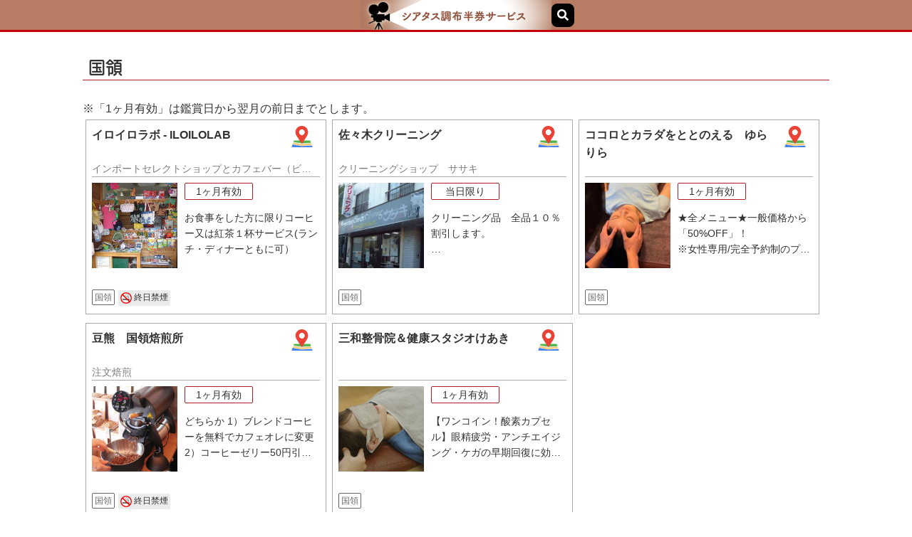

--- FILE ---
content_type: text/html; charset=UTF-8
request_url: https://cinematicketservice.chofu.com/result.php?area=36243004
body_size: 5879
content:
<!DOCTYPE html>
<html lang="ja">
<head>
<!-- Google tag (gtag.js) -->
<script async src="https://www.googletagmanager.com/gtag/js?id=G-JPLGCEE125"></script>
<script>
  window.dataLayer = window.dataLayer || [];
  function gtag(){dataLayer.push(arguments);}
  gtag('js', new Date());

  gtag('config', 'G-JPLGCEE125');
</script>
<!-- Global site tag (gtag.js) - Google Analytics -->
<script async src="https://www.googletagmanager.com/gtag/js?id=UA-106164581-1"></script>
<script>
  window.dataLayer = window.dataLayer || [];
  function gtag(){dataLayer.push(arguments);}
  gtag('js', new Date());

  gtag('config', 'UA-106164581-1');
</script><meta http-equiv="X-UA-Compatible" content="IE=edge"/>
<meta charset="utf-8">
<meta name="viewport" content="width=device-width; initial-scale=1, minimum-scale=1, maximum-scale=1, user-scalable=no">
<meta name="description" content="調布の映画館「シアタス調布」の半券チケットをもってお店に行こう！調布市内に200店舗以上、半券サービスや割引が受けられるお得なお店の紹介。お子様連れ、ランチなど。鑑賞前でも鑑賞後でもご利用いただけます。">
<meta name="keywords" content="調布,シアタス調布,映画,半券サービス,割引,トリエ,ランチ,子連れ">
<meta property="og:title" content="シアタス調布×映画のまち調布　半券サービスのあるお店" />
<meta property="og:type" content="website" />
<meta property="og:description" content="調布の映画館「シアタス調布」の半券チケットをもってお店に行こう！調布市内に200店舗以上、半券サービスや割引が受けられるお得なお店の紹介。お子様連れ、ランチなど。鑑賞前でも鑑賞後でもご利用いただけます。" />
<meta property="og:url" content="https://cinematicketservice.chofu.com/result.php?area=36243004" />
<meta property="og:site_name" content="シアタス調布×映画のまち調布　半券サービスのあるお店" />
<meta property="og:image" content="https://cinematicketservice.chofu.com/img/ogp.png" />
<title>国領｜シアタス調布×映画のまち調布　半券サービスのあるお店</title>
<link rel="stylesheet" type="text/css" href="/css/default.css" />
<link rel="stylesheet" type="text/css" href="/css/cinematicket.css?1764555669">
<link rel="shortcut icon" href="favicon.ico" />
<link rel="apple-touch-icon" href="favicon.ico" />
<link href="//maxcdn.bootstrapcdn.com/font-awesome/4.4.0/css/font-awesome.min.css" rel="stylesheet">
<script src="https://use.fontawesome.com/releases/v5.1.0/js/all.js"></script>
<script src="//code.jquery.com/jquery-1.9.1.min.js"></script>
<!--<script type="text/javascript" src="//typesquare.com/accessor/script/typesquare.js?N7UPSJEt5w4%3D" charset="utf-8"></script>-->
<!--AdobeFonts-->
<script>
  (function(d) {
    var config = {
      kitId: 'alz7htb',
      scriptTimeout: 3000,
      async: true
    },
    h=d.documentElement,t=setTimeout(function(){h.className=h.className.replace(/\bwf-loading\b/g,"")+" wf-inactive";},config.scriptTimeout),tk=d.createElement("script"),f=false,s=d.getElementsByTagName("script")[0],a;h.className+=" wf-loading";tk.src='https://use.typekit.net/'+config.kitId+'.js';tk.async=true;tk.onload=tk.onreadystatechange=function(){a=this.readyState;if(f||a&&a!="complete"&&a!="loaded")return;f=true;clearTimeout(t);try{Typekit.load(config)}catch(e){}};s.parentNode.insertBefore(tk,s)
  })(document);
</script>
<!--/-->
<link rel="stylesheet" href="//cdn.jsdelivr.net/gh/fancyapps/fancybox@3.5.7/dist/jquery.fancybox.min.css" />
<script src="//cdn.jsdelivr.net/gh/fancyapps/fancybox@3.5.7/dist/jquery.fancybox.min.js"></script>
<script src="/js/gethere.js"></script>
<style type="text/css">
#btnSort{ display:none; }
h3 {
	font-size: 24px;
	border-bottom: 1px solid #AC1F24;
	font-family: "Hiragino UD Sans F W5 JIS2004", sans-serif;
	text-align: center;
	padding: 36px 0 16px 0;
	margin: 0 36px 16px 36px;
}
</style>
<script type="text/javascript">
// JQuery
$(function(){
	var _ua = (function(u){
		return {
			Tablet:(u.indexOf("windows") != -1 && u.indexOf("touch") != -1)
				|| u.indexOf("ipad") != -1
				|| (u.indexOf("android") != -1 && u.indexOf("mobile") == -1)
				|| (u.indexOf("firefox") != -1 && u.indexOf("tablet") != -1)
				|| u.indexOf("kindle") != -1
				|| u.indexOf("silk") != -1
				|| u.indexOf("playbook") != -1,
			Mobile:(u.indexOf("windows") != -1 && u.indexOf("phone") != -1)
				|| u.indexOf("iphone") != -1
				|| u.indexOf("ipod") != -1
				|| (u.indexOf("android") != -1 && u.indexOf("mobile") != -1)
				|| (u.indexOf("firefox") != -1 && u.indexOf("mobile") != -1)
				|| u.indexOf("blackberry") != -1
		}
	})(window.navigator.userAgent.toLowerCase());
	
	//---------- page topボタン[START] ----------
	var topBtn=$('#pageTop');
	topBtn.hide();
 
	//ボタンの表示設定
	$(window).scroll(function(){
		if($(this).scrollTop()>80){
			//画面を80pxスクロールしたら、ボタンを表示する
			topBtn.fadeIn();
		}else{
			//画面が80pxより上なら、ボタンを表示しない
			topBtn.fadeOut();
		} 
	});
 
	//ボタンをクリックしたら、スクロールして上に戻る
	topBtn.click(function(){
		$('body,html').animate({
		scrollTop: 0},500);
		return false;
	});
	//---------- page topボタン[END] ----------
	
	$.ajax({
		url: "inc/result.php",
		dataType: "jsonp",
		jsonpCallback: "callback",
		type: "POST",
		data: {
			shop_name:"",
			area:"36243004",
			lat:"",
			lng:""
		},
		cache: false
	})
	.done( function(data) {
		//var html = data.sql;
		var html = '';
		if(data.shop_list){
		if(_ua.Mobile || _ua.Tablet){
			$("#btnSort").show();
		}
			html += '<p>※「1ヶ月有効」は鑑賞日から翌月の前日までとします。</p>';
			$.each(data.shop_list, function(key,shop) {
				html += '<div id="detail-'+shop.unitid+'" style="display:none;">';
				html += '<div class="if-shopbox">';
				html += '<div class="if-namebox">';
				html += '<div class="if-shopname">';
				html += '<h4>'+shop.name+'</h4>';
				html += '</div>';
				html += '<div class="if-shopmap">';
			if(shop.map_url){
				html += '<object><a href="'+shop.map_url+'" target="_blank"><img src="img/map.png" alt="'+shop.name+'" height="30"></a></object>';
				if(shop.distance){
					html += '<span class="dist">'+shop.distance+'m</span>';
				}
			}
				html += '</div><!-- end:shopmap -->';
				html += '</div><!-- end:namebox -->';
				html += '<h5>'+ (shop.pre?shop.pre:'<br>') +'</h5>';
				html += '';
				html += '<img class="if-'+shop.img_class+'" src="'+shop.img_src+'" loading="lazy" alt="'+shop.name+'">';
				html += '<div class="if-shop-data">';
				html += '<p class="if-period">'+ (shop.period_type=='month'?'1ヶ月有効':'当日限り') +'</p>';
				html += '<p>'+shop.service+'</p>';
				html += '</div><!-- end:shop-data -->';
				html += '<br><br>';
			if(shop.noservice_msg){
				html += '<p class="if-noservice">'+shop.noservice_msg+'</p>';
			}
				html += '<div class="if-infobox">';
				html += '<ul class="if-shopinfo">';
				html += '<li class="area">'+shop.local_label+'</li>';
			if(shop.nonsmk_text){
				html += '<li class="nonsmk"><img src="img/icon_nosmoking.png">'+shop.nonsmk_text+'</li>';
			}
				html += '</ul>';
				html += '<div class="if-shoplink">';
			if(shop.url){
				html += '<a href="'+shop.url+'" target="_blank">お店詳細</a>';
			}
				html += '</div>';
				html += '</div>';
				html += '</div><!-- end:shopbox -->';
				html += '</div>';
				
				html += '<div class="shopbox" onclick="openDetail(\''+shop.unitid+'\'); ga(\'send\',\'event\',\'36243004\',\'click\',\''+shop.name+'\', 1); gtag(\'event\', \'click\', {\'event_category\':\'36243004\',\'event_label\':\''+shop.name+'\',\'value\':1});">';
				html += '<div class="namebox">';
				html += '<div class="shopname">';
				html += '<h4>'+ shop.name +'</h4>';
				html += '</div>';
				html += '<div class="shopmap">';
			if(shop.map_url){
				html += '<a onclick="closeDetail(\''+shop.unitid+'\');" href="'+shop.map_url+'" target="_blank"><img src="img/map.png" alt="'+shop.name+'" height="30"></a>';
				if(shop.distance){
					html += '<span class="dist">'+shop.distance+'m</span>';
				}
			}
				html += '</div><!-- end:shopmap -->';
				html += '</div><!-- end:namebox -->';
				html += '<h5>'+ (shop.pre?shop.pre:'<br>') +'</h5>';
				html += '<img class="'+ shop.img_class +'" src="'+ shop.img_src +'" loading="lazy" alt="'+ shop.name+'">';
				html += '<div class="shop-data">';
				html += '<p class="period">'+ (shop.period_type=='month'?'1ヶ月有効':'当日限り') +'</p>';
				html += '<p>'+shop.service+'</p>';
				html += '</div><!-- end:shop-data -->';
				html += '<p class="noservice" style="min-height:20px;">'+shop.noservice_info+'</p>';
				html += '<ul class="shopinfo clearfix">';
				html += '<li class="area">'+ shop.local_label +'</li>';
			if(shop.nonsmk_text){
				html += '<li class="nonsmk"><img src="img/icon_nosmoking.png">'+ shop.nonsmk_text +'</li>';
			}
				html += '</ul>';
				html += '</div><!-- end:shopbox -->';
			});
		}else{
			html += 'お探しの条件では半券サービス参加店が見つかりませんでした。';
		}
		$('#search-list').html(html);
	})
	.fail( function(data) {
		alert('通信に失敗しました');
	})
	.always( function(data) {
	});
});

function openDetail(unitid){
	$.fancybox.open({
		src  : '#detail-' + unitid,
		type : 'inline'
	});
}

function closeDetail(unitid){
	setTimeout(function(){
		parent.$.fancybox.close();
	},100); //1000=1秒
}
</script>
</head>
<body>
<div id="top_wrapper">

	<!--ヘッダー領域-->
	<header id="default_header">
		<div id="header_title">
	<h1><a href="/"><img src="https://cinematicketservice.chofu.com/img/logo-title.png" alt="シアタス調布半券サービス"></a></h1><span class="btn-search"><a href="javascript:void(0);" data-fancybox data-src="#search_form"><i class="fa fa-search"></i></a></span>
</div>
<!--<div id="header_form">
	<p id="linkMap"><a href="/map_search.php"><i class="fas fa-map-marked-alt"></i> 地図から探す</a></p>
</div>-->
<br style="clear:both;">
<script>
  (function(d) {
    var config = {
      kitId: 'rhg5qft',
      scriptTimeout: 3000,
      async: true
    },
    h=d.documentElement,t=setTimeout(function(){h.className=h.className.replace(/\bwf-loading\b/g,"")+" wf-inactive";},config.scriptTimeout),tk=d.createElement("script"),f=false,s=d.getElementsByTagName("script")[0],a;h.className+=" wf-loading";tk.src='https://use.typekit.net/'+config.kitId+'.js';tk.async=true;tk.onload=tk.onreadystatechange=function(){a=this.readyState;if(f||a&&a!="complete"&&a!="loaded")return;f=true;clearTimeout(t);try{Typekit.load(config)}catch(e){}};s.parentNode.insertBefore(tk,s)
  })(document);
</script>	</header>
	
	<main id="default_main">
		<section>
		<h3 id="pageTitle" style="text-align:left;">国領</h3>
		
		<p id="pageTop"><a href="#"><i class="fa fa-chevron-up"></i></a></p>
		
		<div id="btnSort">
		<button class="btn" onclick="getHere('area=36243004','result.php')">
			<i class="fas fa-map-marker-alt"></i> 現在地から近い順に表示する<br>
			<span style="font-size:10px; font-weight:normal;">※表示される距離は、おおよその値です。</span>
		</button>
		</div>
		
		<div id="search-list">
		</div>
		</section>
	</main>
	
	<section class="bg-gray">
					<ul class="top-category full-width">
				<li><a href="/result.php?shop_name=食べる・飲む"><img src="./img/eat.png" alt="食べる・飲む"><br>食べる・飲む</a></li><li><a href="/result.php?shop_name=暮らし・ショッピング"><img src="./img/shopping.png" alt="暮らし・ショッピング"><br>暮らし・ショッピング</a></li><li><a href="/result.php?shop_name=美容"><img src="./img/beauty.png" alt="美容"><br>美容</a></li><li><a href="/result.php?shop_name=遊ぶ"><img src="./img/play.png" alt="遊ぶ"><br>遊ぶ</a></li><li><a href="/feature.php?id=teabreak"><img src="./img/cafe.png" alt="カフェ"><br>カフェ</a></li><li><a href="/result.php?shop_name=その他"><img src="./img/other.png" alt="その他"><br>その他</a></li><li><a href="/result.php?shop_name=全てのジャンル"><img src="./img/all.png" alt="すべて"><br>すべて</a></li><li><a href="/feature.php?id=month"><img src="./img/month.png" alt="１カ月間有効の店"><br>１カ月間有効の店</a></li>
			</ul>
<!--202407 カフェのリンク先/result.php?shop_name=カフェ　から/feature.php?id=teabreak に変更依頼あり-->	</section>
	<section class="top-area pb-42">
		<h3>場所からさがす</h3>
					<ul>
				<li><a href="/result.php?area=36243006">調布駅</a></li>
				<li><a href="/result.php?area=36243005">布田</a></li>
				<li><a href="/result.php?area=36243004">国領</a></li>
				<li><a href="/result.php?area=36243003">柴崎</a></li>
				<li><a href="/result.php?area=36243002">つつじヶ丘</a></li>
				<li><a href="/result.php?area=36243001">仙川</a></li>
				<li><a href="/result.php?area=36243007">西調布</a></li>
				<li><a href="/result.php?area=36243008">飛田給</a></li>
				<li><a href="/result.php?area=36243010">深大寺</a></li>
				<li><a href="/result.php?area=36243009">京王多摩川</a></li>
			</ul>
	</section>
	
	<!--フッター領域-->
	<footer>
	    	<div id="foot_nav">
        <a href="/list.php">半券サービス参加店一覧</a>
  <ul>
    <li><a href="/blog.php?p=33">お店の方へ：半券サービスについて・参加申込</a></li>
    <li><a href="/blog.php?p=58">半券サービスご利用上の注意</a></li>
            <li><a href="https://www.aeoncinema.com/cinema/chofu/" target="_blank">イオンシネマ・シアタス調布 <i class="fas fa-external-link-alt"></i></a></li>
	  <li><a href="https://chofu-ekimae.jp/" target="_blank">調布駅前商店街 <i class="fas fa-external-link-alt"></i></a></li>
            <li><a href="http://www.chofusci.com/" target="_blank">調布市商工会 <i class="fas fa-external-link-alt"></i></a></li>
    <li><a href="/blog.php?p=35">お問合せ</a></li>
        </ul>
        </div>

<p><small>Copyright(C)<a href="https://chofu-ekimae.jp/" target="_blank">調布駅前商店街</a>・調布駅前から盛りあげる会・<a href="https://www.chofusci.com/">調布市商工会</a> All Right Reserved.<br>
      制作･運営 <a href="http://chofu-clic.com/">NPO法人調布市地域情報化コンソーシアム</a>(<a href="https://chofu.com/">調布どっとこむ</a>)</small></p>
      
<section style="display: none; " id="search_form">	
<form method="GET" action="/result.php">
	<input type="text" name="shop_name" value="" placeholder="店名を入力">
	<button type="submit"><i class="fas fa-search"></i></button>
	<input type="button" id="btnClose" value="戻る">
</form>
</section>

<script>
$('#search_form #btnClose').click(function(){
	parent.$.fancybox.close();
});
</script>
<style>
.fancybox-content{ min-width:100%; text-align:center; padding:32px 0; border-radius:8px; }
#search_form input[type="text"]{ font-size:16px; padding:4px; width:300px; margin-bottom: 16px;}
#search_form {margin-top: 16px;}
#search_form input[type="submit"], 
#search_form input[type="button"]{ font-size:16px; padding:0 8px; background-color: #000; color: #FFF;}
	#search_form input[type="submit"]{}
	#search_form input[type="button"]{border-radius: 8px;}
	#search_form #btnClose{display: block; width: 348px; padding: 8px;margin-top:16px;}
.ig-b- { display: inline-block; }
.ig-b- img { visibility: hidden; }
.ig-b-:hover { background-position: 0 -60px; } .ig-b-:active { background-position: 0 -120px; }
.ig-b-v-24 { width: 137px; height: 24px; background: url(//badges.instagram.com/static/images/ig-badge-view-sprite-24.png) no-repeat 0 0; }
@media only screen and (-webkit-min-device-pixel-ratio: 2), only screen and (min--moz-device-pixel-ratio: 2), only screen and (-o-min-device-pixel-ratio: 2 / 1), only screen and (min-device-pixel-ratio: 2), only screen and (min-resolution: 192dpi), only screen and (min-resolution: 2dppx) {
.ig-b-v-24 { background-image: url(//badges.instagram.com/static/images/ig-badge-view-sprite-24@2x.png); background-size: 160px 178px; } }
</style>
        <!--<a href="http://instagram.com/kashikaga?ref=badge" class="ig-b- ig-b-v-24"><img src="http://badges.instagram.com/static/images/ig-badge-view-24.png" alt="Instagram" /></a>-->
  </footer>

</div>
</body>
</html>


--- FILE ---
content_type: text/css
request_url: https://cinematicketservice.chofu.com/css/default.css
body_size: 469
content:

body{
	font-family:"ＭＳ Ｐゴシック",Osaka,"Hiragino Kaku Gothic Pro","ヒラギノ角ゴ Pro W3",sans-serif;
	color:#333;
	line-height:1.2;
	margin: 0;
	padding: 0;
	height: 100%;
}

input[type=text],
input[type=password]{
	font-family:MS UI Gothic;
}

img{
	border:0;
}

p{
	padding:0;
	margin:0;
}

ul,li{
	list-style:none;
	padding: 0;
	margin: 0;
}

h1,h2,h3,h4,h5{
	margin:0;
}

a:link, a:visited, a:hover, a:active{
	text-decoration: none;
	color:#FFF;
}
/**/
#top_cinemanews a:link, 
#top_cinemanews a:visited,
#top_cinemanews a:hover, a:active{
	text-decoration: underline;
	color:#000;
}
/*
h1 a:link, h1 a:visited, h1 a:hover, h1 a:active{
	color:#AC2025;text-decoration: underline;
}
*/
/*h1{
	font-size:16px;
	color:#231815;
}*/

h2{
	font-size:16px;
}

html{
	width:100%;
	height: 100%;
	margin: 0;
	padding: 0;
}

span.toku img,span.okosama img,span.no_end img,span.end img,span.nosmoking img {
	width:16px;
	vertical-align: bottom;
	margin-right:3px;
}

/* list.php by hamanaka */


--- FILE ---
content_type: text/css
request_url: https://cinematicketservice.chofu.com/css/cinematicket.css?1764555669
body_size: 5695
content:
.wf-loading {
    opacity: 0;
}
#wrapper{ 
	width:100%;
}
#container{	
	padding:0;
}
#container form{ 
	padding:50px 0 0 50px;
}
#top_search li{
    float: left;
    margin-right:20px;
}
.menu_linklist{ 
	clear:both;
}
#linklist li{ 
	float:none;
	padding:3px 0; 
	font-weight:bold; 
	color:#252525;
}
#linklist li:before {
        font-family: 'FontAwesome';
        content: '\f0a9';
		color:#C9C9C9;
		margin:0 10px 5px 0;
}
#top_wrapper{
	width:100%;
}
#container{
	padding:0;
	height:230px;
	margin:0 auto;
}
#container form{
	padding:50px 0 0 50px;
	width:700px;
	margin:0 auto;
}
input#shop_genre {
	height: 40px;
	padding: 4px;
	/*font: 18px "ヒラギノ角ゴ Pro W3", "Hiragino Kaku Gothic Pro", Osaka, "メイリオ", Meiryo, "ＭＳ Ｐゴシック", sans-serif;*/
	font-size: 18px;
	font-family: "a-otf-ud-shin-go-pr6n", sans-serif;
	font-weight: 300;
	font-style: normal;
}

select {
	-webkit-appearance: none !important;
	-moz-appearance: none !important;
	background-color: #FAFAFA;
	border-radius: 0;
	background-image: url([data-uri]);
	background-position: 100% center;
	background-repeat: no-repeat;
	border-style: solid;
	border-width: 1px;
	border-color: #cccccc;
	color: rgba(0, 0, 0, 0.75);
	padding: 10px;
	border-radius: 3px;
	height: 50px;
	font-style: normal;
	line-height: normal;
	font-size: 18px;
	font-variant: inherit;
}
  select:hover {
    background-color: #f3f3f3;
    border-color: #999999; 
}
  select:disabled {
    background-color: #DDDDDD;
    cursor: default; 
}
  select[multiple] {
    height: auto; 
}
button[type=submit] {
	font-size: 18px;
	-webkit-appearance: none;
	-moz-appearance: none;
	border-radius: 0;
	border-style: solid;
	border-width: 0;
	cursor: pointer;
	/*font-family: "ヒラギノ角ゴ Pro W3", "Hiragino Kaku Gothic Pro", Osaka, "メイリオ", Meiryo, "ＭＳ Ｐゴシック", sans-serif;*/
	font-family: "a-otf-ud-shin-go-pr6n", sans-serif;
	font-weight: 300;
	font-style: normal;
	/*font-weight: normal;*/
	position: relative;
	text-align: center;
	text-decoration: none;
	display: inline-block;
	padding: 4px 10px;
	background-color: #000;
	border-color: #007095;
	color: #FFFFFF;
	border-radius: 8px;
	transition: background-color 300ms ease-out;
}
button:hover,
button:focus {
    background-color: #000;
}
label {
	font-size: 13px;
}

/* @group header */
header#map_header{
	z-index:20;
	color: #3f3f3f;
	height: 116px;
	background: transparent url(../img/bg_header.png) no-repeat right;
	position: relative;
	border-bottom: 20px solid #000;
	background-color:#AC1F24;
}

/*#default_header h1,*/
#map_header h1 {
	margin-left: 20px;
	padding: 10px 0 0;
}
#header_form {
	margin-left: 20px;
	/*font-family:"Hiragino UD Sans F W5 JIS2004", sans-serif;*/
	font-family: "a-otf-ud-shin-go-pr6n", sans-serif;
	font-weight: 300;
	font-style: normal;
}

#scratch_logo {
	position: absolute;
	right: 10px;
	top: 10px;
}

/* @end */

#top_header{ 
	background-color:#AC1F24;
    height: 353px;
    width: 100%;
}
#slide{ 
	width:1000px;
	margin:0 auto; 
}
/***/
.slide_container.fade{
  margin: 0 auto;
  overflow: hidden;
  position: relative;
  color:#000;
}

.slide_container.fade *{
  -moz-transition: all 0.5s ease;
  -ms-transition: all 0.5s ease;
  -webkit-transition: all 0.5s ease;
  transition: all 0.5s ease;
}

.slide_container.fade{
	/*color: #fff;*/
	/*font-family: "Hiragino UD Sans F W5 JIS2004", sans-serif;*/
	font-family: "a-otf-ud-shin-go-pr6n", sans-serif;
	font-weight: 300;
	font-style: normal;
	font-size: 16px;
	/*left: 370px;*/
	letter-spacing: 6px;
	opacity: 1;
	z-index: 999;
	left: -1px;
}

.slide_container.fade .description {
	color: #000;
 	opacity: 0;
 	position: absolute;
 	-moz-transform: scale(0.95);
 	-ms-transform: scale(0.95);
 	-webkit-transform: scale(0.95);
 	text-align: left;
 	top: 100px;
 	transform: scale(0.95);
 	/*font-family:"Hiragino UD Sans F W5 JIS2004", sans-serif;*/
	font-family: "a-otf-ud-shin-go-pr6n", sans-serif;
	font-weight: 300;
	font-style: normal;
 	font-size: 24px;
 	padding: 30px;
 	border-radius: 6px;
 	background-color: rgba( 255, 255, 255, 0.98 );
    width: 545px;
	left: 376px;
	height:80px;
}

/**/
.swiper-pagination-bullet{ background-color:#FFF !important;}
.slide_container.fade:hover .description{
  opacity: 1;
  -moz-transform: scale(1);
  -ms-transform: scale(1);
  -webkit-transform: scale(1);
 transform: scale(1);
}
.description a:link,
.description a:visited,
.description a:hover,
.description a:active,
#map_side_info a:link,
#map_side_info a:visited,
#map_side_info a:hover,
#map_side_info a:active{ color: #000;
}

/*#default_header h1,*/
#top_header h1,
#map_header h1{
	margin:0 auto; 
	padding:5px; 
	text-align:center;
	/*background-color: #231815*/;
	color: #fff;
	font-size: 20px;
	/*font-family:"Hiragino UD Sans F W5 JIS2004", sans-serif;*/
	font-family: "a-otf-ud-shin-go-pr6n", sans-serif;
	font-weight: 300;
	font-style: normal;
	letter-spacing: 2px;
}

#default_header h1,
#map_header h1{ 
	/*text-align:left; 
	padding-left:10px;*/
	display: inline-block;
}
.top-notice{ 
	margin:60px auto 20px auto; 
	font-size:22px;
	/*font-family:"Hiragino UD Sans F W5 JIS2004", sans-serif; */
	font-family: "a-otf-ud-shin-go-pr6n", sans-serif;
	font-weight: 300;
	font-style: normal;
	line-height:160%; 
	width:960px;
}
.top-notice a{ 
	text-decoration:underline;
}
#top_search h2,
#top_cinemanews h2{ 
	/*font-family: "Hiragino UD Sans F W5 JIS2004", sans-serif; */
	font-family: "a-otf-ud-shin-go-pr6n", sans-serif;
	font-weight: 300;
	font-style: normal;
	font-size:24px; 
	border-bottom:#000 5px dashed; 
	margin-bottom:20px; 
	text-align:center; 
	margin-top:60px;
}
#top_search h2 img,#top_cinemanews h2 img{ 
	vertical-align:middle;
}
.top-notice2{ 
	margin:40px auto 20px auto; 
	font-size:18px;
	/*font-family:"Hiragino UD Sans F W5 JIS2004", sans-serif;*/ 
	font-family: "a-otf-ud-shin-go-pr6n", sans-serif;
	font-weight: 300;
	font-style: normal;
	line-height:220%; width:800px;
}
#rogo_scratch{ 
	float:right; 
	width:100px;
}
#top_search,
#top_news,
#top_sns{ 
	margin:0 auto;
}
#top_sns{ 
	text-align:center; 
	height:180px; 
	width:1000px; 
	padding: 30px 0; 
	margin-bottom: 20px;
}
#top_sns ul li{
	width:250px;
	display: inline-block;
}
#top_sns p{ 
	font-size:60%;
}
.sns_name { 
	font-weight:bold;
}
footer p{
	text-align:center;
}
#foot_nav {
	width:1000px;
	margin:0 auto 16px;
	/*background:url(../img/contact.png) right no-repeat;*/
	height:196px;
	padding:30px auto 0 auto;
	}
#foot_nav ul { list-style:none; width:350px; padding-top:30px;}
#foot_nav ul li { margin-bottom:10px; }
#foot_nav ul li:before {    
	font-family: 'FontAwesome';
	content: '\f0a9';
	color:#EA6DA4;
	margin:0 10px 5px 0;
}
#foot_nav a:link,
a:visited,/* a:hover, */
a:active{ 
	color:#FFF;
}
small a:link, 
a:visited,/* a:hover,*/ 
a:active {
	color:#FFF;
}
#contact{ 
	float:right; 
	width:250px;
}
#top_news{ 
	margin:0 auto; 
}
#top_news{ 
	text-align:center; 
	height:210px; 
	width:750px; 
	padding:30px 0; 
}
#top_news ul li{
	width:230px;
	float: left;
	padding:10px;
	text-align:left;
	line-height:14px;
	}
#top_news p{ 
	font-size:60%;
}
.sample-box {
	background: #fe980f;
	display: inline-block;
	height: 100px;
	width: 100px;
}

/***********************************************/	
/*ブログ*/
/***********************************************/
#blog { 
	line-height:1.8;
	margin: 24px auto; 
	width:960px;
}
#blog h2{ 
	/*margin-top:20px;*/
}
#blog h2,
#blog h3{ 
	font-size:24px; 
	border-bottom:1px solid #AC1F24; 
	/*font-family:"Hiragino UD Sans F W5 JIS2004", sans-serif;*/
	font-family: "a-otf-ud-shin-go-pr6n", sans-serif;
	font-weight: 600;
	font-style: normal;
	line-height:1.4; 
	padding: 4px 4px 16px 4px;
	/*margin-bottom:40px;*/
}
#blog h3,
#blog h4{ 
	margin-top:32px;
}
#blog h4{
	/*font-family: "Hiragino UD Sans F W5 JIS2004", sans-serif;*/
	font-family: "a-otf-ud-shin-go-pr6n", sans-serif;
	font-weight: 300;
	font-style: normal;
	font-size: 1.4em;
}
#blog div{ 
	margin:20px 16px 0 16px;
}
#blog a{ 
	color:#333;
	text-decoration:underline;
}
#blog a:hover{ 
	color:#AC1F24; 
}
#blog img{ 
	max-width:96% !important;
	height:auto !important; 
}
/***********************************************/	
/*プレゼントキャンペーン*/
/***********************************************/
/*応募ボタン*/
.fixed-btn{
	/*font-family: "Hiragino UD Sans F W5 JIS2004", sans-serif;*/
	font-family: "a-otf-ud-shin-go-pr6n", sans-serif;
	font-weight: 300;
	font-style: normal;
	position: fixed;
	bottom: 10px; 
	right: 16px;
	padding: 8px 48px;
	border-radius: 8px;
	border-color: #FFF;
	background-color: /*#1EB9EF*/#E70012;
	color: #FFF;
	font-weight: bold;
	font-size: 1.6em;
	letter-spacing: 0.2em;
}
#blog a:hover .fixed-btn{ 
	background-color:#FEF35B;
	color: #363636;
}
.oubo{
	background-color: #ece9e9;
	border:1px solid #CCC;
	font-weight: bold;
	font-size: 1.4em;
	border-radius:32px;
	text-align: center;
	width: 320px;
	margin: 32px auto;
}
#blog a.oubo {
	text-decoration: none;
}
.btn-circle{
	background-color: #ece9e9;
	border:1px solid #CCC;
	font-weight: bold;
	font-size: 1.4em;
	border-radius:32px;
	text-align: center;
	width: 320px;
}
#blog a.btn-circle {
	text-decoration: none;
}


.campaign th{
	background-color: #eaeaea;
}
table.campaign {
	border-collapse: collapse;
}
table.campaign th,
table.campaign td {
	border: solid 1px #9a9a9a;
	padding: 4px;
}
.aligncenter{
	text-align: center;
}
#blog p{
	margin: 0 8px;
}
/**/
footer{
	width:100%;
	height:220px;
	background:#231815;
	color:#FFF;
	margin:0 auto;
	padding: 30px 0;
}
/**/
#main-visual {
	width:960px;
	height:320px;
	background-color:#1E1E1E;
	margin: 0 auto;
}
#top-list{
	margin: 30px auto; 
	width:960px;
}
#top-list h3{ 
	font-size:24px;
	border-bottom:1px solid #AC1F24; 
	/*font-family:"Hiragino UD Sans F W5 JIS2004", sans-serif; */
	font-family: "a-otf-ud-shin-go-pr6n", sans-serif;
	font-weight: 300;
	font-style: normal;
	padding:36px 0 3px 8px;
}
#top-list ul{ 
	margin-top:8px;
}
#top-list ul li{ 
	display:inline-block;
	padding:16px; 
	font-size:22px; 
	color:#333;
}
#top-list ul li a{ 
	color:#333;
}
#top-list ul li a:hover{ 
	color:#AC1F24;
}
#top-info{
	margin: 30px auto; 
	width:960px;
}
#top-info h3{ 
	font-size:24px; 
	border-bottom:1px solid #AC1F24; 
	/*font-family:"Hiragino UD Sans F W5 JIS2004", sans-serif; */
	font-family: "a-otf-ud-shin-go-pr6n", sans-serif;
	font-weight: 300;
	font-style: normal;
	padding:36px 0 3px 8px;
}
#top-info ul{ 
	margin-top:8px;
}
#top-info ul li{ 
	padding:16px; 
	font-size:22px;
	color:#333;
	line-height: 1.4em;
}
#top-info ul li a{ color:#333;}
#top-info ul li a:hover{ color:#AC1F24;}

.special a{ 
	color:#333;
}
.special{
	margin:32px auto;
	width:960px;
}
.top-topix{
	width:224px;
	height:224px;
	border:1px solid #aaa;
	background-color:#FFF;
	display:inline-block;
	margin:6px 4px;
	clear:both;
}
#container{
	width:100%;
	margin:0;
	padding:0;
}
#header_form li{
	float: left;
	margin-right:10px;
}
.area {
	font-weight:normal;
	color: #666;
	border: 1px solid #666;
	margin-right:5px;
	padding:3px;
	border-radius: 2px; /* CSS3草案 */  
	-webkit-border-radius: 2px; /* Safari,Google Chrome用 */  
	-moz-border-radius: 2px; /* Firefox用 */ 
}

.nonsmk {
	color:#333;
	margin-right:5px;
	background-color:#ececec;
	padding:3px;
	display: inline;
	border-radius: 2px; /* CSS3草案 */  
	-webkit-border-radius: 2px; /* Safari,Google Chrome用 */  
	-moz-border-radius: 2px; /* Firefox用 */ 
	font-weight:normal;
}

.period {
	display: inline-block !important;
	text-align:center;
	width:88px;
	height:22px !important; 
	font-weight:normal;
	border: 1px solid #AC1F24;
	margin: 0 0 8px 0;
	padding:0 3px;
	border-radius: 2px; /* CSS3草案 */  
	-webkit-border-radius: 2px; /* Safari,Google Chrome用 */  
	-moz-border-radius: 2px; /* Firefox用 */ 
}
li.nonsmk img {
	width:16px;
	vertical-align: middle;
	margin-right:3px;
}
#search-list{
	margin: 30px auto;
	width:1048px;
}
/* ↓iframe */
.if-shopbox {
	width:90%;
	margin:6px auto;
	text-align:left;
}
.if-shopbox h4{
	font-size:20px;
	color:#333;
	line-height:160%; 
	height:52px;
}
.if-shopbox h5{
	color:#7d7d7d;
	white-space: nowrap;
	font-size:18px;
	border-bottom:1px solid #aaa;
	margin-bottom:8px;
	padding-bottom:3px;
	font-weight:lighter;
}
.if-shopbox p{ 
	font-size:18px; 
	line-height:160%; 
	color:#333;
}
.if-period {
	display: inline-block !important;
	text-align:center;
	width:88px;
	font-weight:normal;
	border: 1px solid #AC1F24;
	margin: 0 0 8px 0;
	padding:0 3px;
	border-radius: 2px; /* CSS3草案 */  
	-webkit-border-radius: 2px; /* Safari,Google Chrome用 */  
	-moz-border-radius: 2px; /* Firefox用 */ 
}
.if-shop-data{
	font-size: 18px;
	line-height: 160%;
	color: #333;
	min-height:252px;*/
}
.if-namebox{
	display:table;
	width:100%;
}
.if-shopname{
	display:table-cell;
	vertical-align:top;
	
}
.if-shopmap{
	display:table-cell;
	width:50px;
	text-align:center;
	vertical-align:top;
}

.if-shopmap span.dist{
	display:block;
	color:#808080;
	font-size:14px
}
img.if-shopimg {
  width: 240px;
  height: 240px;
  object-fit: cover;
  float: left;
  margin-right: 10px;
}
img.if-shoplogo {
  max-width: 240px;
  max-height: 240px;
  object-fit: cover;
  float: left;
  margin-right: 10px;
}
.if-infobox{
	display:table;
	width:100%;
}
.if-shopinfo{
	display:table-cell;
	vertical-align:top;
	
}
.if-shoplink{
	display:table-cell;
	width:160px;
	text-align:center;
	vertical-align:top;
}
.if-shoplink a{
	border-radius: 2px; /* CSS3草案 */  
	-webkit-border-radius: 2px; /* Safari,Google Chrome用 */  
	-moz-border-radius: 2px; /* Firefox用 */ 
	color:#333;
	background:#cdcdcd;
	padding:12px 36px;
	font-weight:bold;
}
ul.if-shopinfo{
	font-size:16px;
	list-style-type:none;
	padding: 0;
	margin: 0 0 10px 0;
}
ul.if-shopinfo li {
	display:inline-block;
}
a.if-shoplink:hover {
	background-color:rgb(238,283,238);
	opacity:0.5;
}
.if-noservice{
	margin:10px 0;
}
/* ↑iframe */
.shopbox{
	cursor: pointer;
	width:320px;
	height:256px !important;
	border:1px solid #aaa;
	padding:8px;
	background-color:#FFF;
	display:inline-block;
	margin:6px 4px;
	/*clear:both;*/
}
.shopbox h4{
	font-size:16px;
	color:#333;
	line-height:160%; 
	height:52px;
}
.shopbox h5{
	color:#7d7d7d;
	overflow: hidden;
	text-overflow: ellipsis;
	white-space: nowrap;
	font-size:14px;
	border-bottom:1px solid #aaa;
	margin-bottom:8px;
	padding-bottom:3px;
	font-weight:lighter;
}
.shopbox p{ 
	overflow: hidden; 
	text-overflow: ellipsis;  
	font-size:14px; 
	line-height:160%; 
	color:#333;
	display: -webkit-box;
	-webkit-box-orient: vertical;
	-webkit-line-clamp: 3;
}
.shop-data{
	overflow: hidden;
	text-overflow: ellipsis;
	font-size: 14px;
	line-height: 160%;
	color: #333;
	display: -webkit-box;
	-webkit-box-orient: vertical;
	font-weight: normal;
	height:126px;
}
.namebox{
	display:table;
	width:100%;
}
.shopname{
	display:table-cell;
	vertical-align:top;
}
.shopmap{
	display:table-cell;
	width:50px;
	text-align:center;
	vertical-align:top;
}

.shopmap span.dist{
	display:block;
	color:#808080;
	font-size:14px
}
img.shopimg {
  width: 120px;
  height: 120px;
  object-fit: cover;
  float: left;
  margin-right: 10px;
}

img.shoplogo {
  max-width: 120px;
  max-height: 120px;
  object-fit: cover;
  float: left;
  margin-right: 10px;
}
p.noservice{
	font-size:12px;
	padding: 0;
	/*color:#FF0000;*/
	font-weight:bold;
	margin: 0 0 4px 0;
}
ul.shopinfo{
	font-size:12px;
	list-style-type:none;
	padding: 0;
	margin: 0 0 10px 0;
}
ul.shopinfo li {
	display:inline-block;
}
a.shoplink:hover {
	background-color:rgb(238,283,238);
	opacity:0.5;
}
input[type="text"] {
	width:300px;
}
#foot_nav{
	width:96%;
}
#pageTop a{
	display: table-cell;
	z-index: 999;
	border-radius: 30px;
	width: 35px;
	height: 35px;
	background-color: #cdcdcd;
	color: #fff;
	font-weight: bold;
	text-decoration: none;
	text-align: center;
	vertical-align: middle;
	cursor: pointer;
}
#pageTop a i{
	z-index: 999;
}
#pageTop{
	z-index: 999;
	text-align:right;
	clear:both;
	margin:0 10px 0 0;
	position: fixed;
	bottom: 20px;
	right: 20px;
}
#linkMap{
	clear:both;
	padding-top:10px;
}
#linkMap a{
	color:#fff;
	font-weight:bold;
}
#header_title1{
	margin-right:20px;
}
button[type="submit"]{
}

#btnSort{
	text-align:center;
}
button.btn{
	display: inline-block;
	font-size:80%;
	width:60%;
	margin:18px auto 0 auto;
	border-radius: 5px;
	background:#ddd;
}
button.btn:link, 
button.btn:visited,
button.btn:hover, 
button.btn:active{
	background:#ddd;
	cursor:pointer;
}
h3#pageTitle{
	font-size: 24px;
	border-bottom: 1px solid #AC1F24;
	/*font-family: "Hiragino UD Sans F W5 JIS2004", sans-serif;*/
	font-family: fot-udmarugo-large-pr6n, sans-serif;
	font-style: normal;
	font-weight: 600;
	padding: 36px 0 3px 8px;
}

/* 1列 */
@media screen and (max-width:700px) { 
	#main-visual { width:96%; height: auto;}
	#main-visual img{ width:100%;max-width: 100%;height: auto;}
	#top-list{margin: 30px auto; width:100%; }
	#top-info{margin: 30px auto; width:100%; }
	#blog{margin:24px auto; padding:10px; width:96%; }
	.special{ margin:24px auto; width:100%; max-width:500px; text-align:center;}
	.top-topix{ width:160px; height:160px; border:1px solid #aaa; background-color:#FFF; display:inline-block; margin:6px 4px; clear:both; border-radius:8px;}
	.top-topix h4{ font-size:16px; padding:16px 0; }
	
	header#default_header{
		background-size:160px;
		/*background-position: right top;*/
		text-align: center;
	}
	#header_title1{
		display:block;
	}
	header#default_header div#header_title h1{
		font-size:16px;
	}
	#search-list{
		margin: 30px auto;
		width:100%;
		text-align:center;
	}
	#default_main{
		width:100%;
	}
	#default_main h3{
		margin:0 20px;
	}
	input[type="text"] {
		width:90%;
	}
	button[type="submit"] {
		padding:10px 8px;
	}
	.shopbox{
		text-align:left;
		width:90%;
	}
	#linkMap{
		display:none;
	}
	.shopbox{
		height:auto;
	}
	.shopbox h4{
		height:auto;
	}
	.top-topix img{	
		width:160px;
		height:160px;
	}
}
/* 2列 */
@media screen and (min-width:700px) {
	#search-list{
		margin: 30px auto;
		width:700px;
	}
	#default_main{
		margin: 0 auto;
		width:700px;
	}
	#default_main h3{
		margin:0;
	}
	.top-topix img{	width:224px;height:224px;}
}
/* 3列 */
@media screen and (min-width:1048px) {
	#search-list{
		margin: 30px auto;
		width:1048px;
	}
	#default_main{
		margin: 0 auto;
		width:1048px;
	}
	#default_main h3{
		margin:0;
	}	
	.top-topix img{	width:224px;height:224px;}
}

/***********************************************/	
/*202205 リニューアル*/
/***********************************************/
.text-center{
	text-align: center;
}
.pt-16{
	padding-top: 16px;
}
.pb-16{
	padding-bottom: 16px;
}
.pb-24{
	padding-bottom: 24px;
}
.pb-42{
	padding-bottom: 42px;
}
.bg-gray{
	background: #EAE8E8;
}
.full-width{
		width: 380px;
		margin: 0 auto;
}
header{
	padding:0;
	width:100%;
	/*background-image: linear-gradient(90deg, rgba(182, 124, 100, 1), rgba(252, 252, 252, 1) 30%, rgba(255, 255, 255, 1) 70%, rgba(182, 124, 100, 1));*/
	  /*background-image: radial-gradient(circle, rgba(255, 255, 255, 1), rgba(182, 124, 100, 1) 80%);*/
	background:#B67C64;
	border-bottom: 3px solid #C4000A;
	height: 42px;
}
#default_header h1{
	padding: 0;
}

#default_header h1 img{
	height: 42px;
}
#header_title{
	text-align: center;
}
.btn-search{
	position: absolute;
    top: 12px;
}
.btn-search a{
	background-color: #000;
	padding: 8px;
	border-radius: 8px;
	color: #FFF;
}
#search_form #btnClose{
	padding: 8px;
}
.head-notice{
	margin: 16px 8px;
	text-align: center;
	line-height: 1.6em;
}
#home p a,
.top-category li a{
	color: #000;
}
#home p a:hover{
	color: #C4000A;
}
#home h3 {
	font-size: 24px;
	border-bottom: 1px solid #AC1F24;
	/*font-family: "Hiragino UD Sans F W5 JIS2004", sans-serif;*/
	font-family: fot-udmarugo-large-pr6n, sans-serif;
	font-style: normal;
	font-weight: 600;
	text-align: center;
	padding: 36px 0 16px 0;
	margin: 0 36px 16px 36px;
}
.top-category li{
	display: inline-block;
}
.top-category li a{
	display: inline-block;
	text-align: center;
	border: 1px solid #FFF;
	width: 186px;
	height: 120px;
	font-weight: bold;
	padding-top: 16px;
	font-family: "a-otf-ud-shin-go-pr6n", sans-serif;
	font-weight: 300;
	font-style: normal;
}
.top-category li a:hover{
	background-color: #FFF;
}
.top-category li img{
	height: 32px;
	margin-bottom: 16px;
    margin-top: 8px;
}
/*場所からさがす********************************/
.top-area ul{
		max-width: 320px;
		margin: 0 auto;
	}
.top-area li{
	display: inline-block;
	margin: 8px 2px;
}
.top-area li a{	
	text-align: center;
	display: inline-block;
	padding: 16px 24px;
	border-radius: 32px;
	border: 1px solid #666;
	color: #000;
	font-size: 1.2rem;
	width: 100px;
}
.top-area li a:hover{
	background-color: #EAE8E8;
	border: 1px solid #D7D7D7;
}
#home #map{
	margin-top: 36px;
}
/*お知らせ*************************************/
#top-info ul li a{
	display: block;
}
/*ピックアップ**********************************/
ul.tag-pickup{
	margin: 0 16px;
}
.tag-pickup li {
	display: inline-block;
	margin: 0 4px 16px 4px;
}
.tag-pickup li a{
	color: #000;
	border: 1px solid #000;
	padding: 4px 12px;
	background-color: #FFF;
	border-radius: 4px;

}
.tag-pickup li a:hover{
	background-color: #EAE8E8;
	color: #AC1F24;
}
#home #search-list{
		margin: 8px auto;
}
@media screen and (min-width:700px) {
	.full-width{
		width: 960px;
	}
	.top-category li a{
		display: inline-block;
		width: 238px;
	}
	.top-area ul{
		max-width: 960px;
		margin: 0 auto 16px;
	}
	/*場所からさがす*********************************/
	.top-area{
		width: 100%;
	}
	.top-area ul{
		margin-bottom: 16px;
	}
	.top-area li{
		margin: 8px;
	}
	.top-area li a{
		width: 120px;
	}
	/*ピックアップ**********************************/
	ul.tag-pickup{
		margin: 0 36px;
	}
	#home #search-list{
		margin: 8px auto;
	}
	/*お知らせ  ***********************************/
	#top-info ul li a{
		display: inline-block;
	}
}

/**/

--- FILE ---
content_type: text/javascript; charset=utf-8
request_url: https://cinematicketservice.chofu.com/inc/result.php?callback=callback
body_size: 2198
content:
callback({"shop_list":{"36243_iloilolab":{"areaid":"36243","unitid":"iloilolab","pre":"インポートセレクトショップとカフェバー（ビアガーデン）","name":"イロイロラボ -  ILOILOLAB","yomi":"いろいろらぼ","copy_d":"輸入 子供服　カフェ","tel":"042-480-1616","address":"調布市:国領町:3:3:20::よろずやビル:1F","ekiid":"36243004","access_method":"徒歩","access_time":"2","localid":"36243004","gpoint":"(139.55891,35.64879)","lng":"139.55891","lat":"35.64879","online":"1","new_date":"2009-04-17","non_smoking_code":"NEVER::","image1":"https://images.chofu-city.jp/u/il/iloilolab/images/image12409.jpg","logo":null,"period_type":"month","service":"お食事をした方に限りコーヒー又は紅茶１杯サービス(ランチ・ディナーともに可）","notjoin_ids":"","service_others":"a:1:{s:5:\"uplus\";s:0:\"\";}","map_url":"https://maps.app.goo.gl/tc7UsXs6g5wzWdZYA","noservice_msg":"","noservice_info":"","local_label":"国領","img_src":"https://images.chofu-city.jp/u/il/iloilolab/images/image12409.jpg","img_class":"shopimg","url":"https://chofu.com/iloilolab/#ticket","nonsmk_text":"終日禁煙"},"36243_sasaki":{"areaid":"36243","unitid":"sasaki","pre":"クリーニングショップ　ササキ","name":"佐々木クリーニング","yomi":"ささきくりーにんぐ","copy_d":"クリーニング","tel":"042-482-8787","address":"調布市:国領町:4:19:6:::","ekiid":"36243004","access_method":"徒歩","access_time":"6","localid":"36243004","gpoint":"(139.55725,35.64695)","lng":"139.55725","lat":"35.64695","online":"1","new_date":"2003-10-31","non_smoking_code":"HIDE::","image1":"https://images.chofu-city.jp/u/sa/sasaki/images/image29005.jpg","logo":null,"period_type":"day","service":"クリーニング品　全品１０％割引します。<br />\r\n<br><br>【調布市消防団応援カード】<br>ご来店の方、粗品差し上げます。","notjoin_ids":"","service_others":"a:1:{s:5:\"shobo\";s:45:\"ご来店の方、粗品差し上げます。\";}","map_url":"https://maps.app.goo.gl/2Um5GmM8BcDHndJH6","noservice_msg":"","noservice_info":"","local_label":"国領","img_src":"https://images.chofu-city.jp/u/sa/sasaki/images/image29005.jpg","img_class":"shopimg","url":"https://chofu.com/sasaki/#ticket","nonsmk_text":""},"36243_yurarira":{"areaid":"36243","unitid":"yurarira","pre":"","name":"ココロとカラダをととのえる　ゆらりら","yomi":"ゆらりら","copy_d":"【国領駅徒歩3分｜完全予約制】あなただけのプライベート空間で健やかな心と体をサポートします♪","tel":"042-427-8758","address":"調布市:国領町:1:40:6::モンターニュ国領:309","ekiid":"36243004","access_method":"徒歩","access_time":"3","localid":"36243004","gpoint":"(139.55603,35.65033)","lng":"139.55603","lat":"35.65033","online":"1","new_date":"2020-08-20","non_smoking_code":"HIDE::","image1":"https://images.chofu-city.jp/u/yu/yurarira/images/text40765.jpg","logo":"https://images.chofu-city.jp/u/yu/yurarira/images/logo.png","period_type":"month","service":"★全メニュー★一般価格から「50%OFF」！<br />\r\n※女性専用/完全予約制のプライベートサロンです<br />\r\n※詳細はホームページをご確認ください<br />\r\n※割引は当店初回ご利用時に限らせていただきます","notjoin_ids":"","service_others":"","map_url":"https://maps.app.goo.gl/r6bkrua4dNTSgdWU9","noservice_msg":"","noservice_info":"","local_label":"国領","img_src":"https://images.chofu-city.jp/u/yu/yurarira/images/text40765.jpg","img_class":"shopimg","url":"https://chofu.com/yurarira/#ticket","nonsmk_text":""},"36243_mamekuma":{"areaid":"36243","unitid":"mamekuma","pre":"注文焙煎","name":"豆熊　国領焙煎所","yomi":"まめくまこくりょうばいせんじょ","copy_d":"","tel":"042-484-6522","address":"調布市:国領町:1:44:58:::","ekiid":"36243004","access_method":"徒歩","access_time":"1","localid":"36243004","gpoint":"(139.55755,35.64989)","lng":"139.55755","lat":"35.64989","online":"1","new_date":"2023-06-30","non_smoking_code":"NEVER::","image1":"https://images.chofu-city.jp/u/ma/mamekuma/images/text42224.jpg","logo":null,"period_type":"month","service":"どちらか 1）ブレンドコーヒーを無料でカフェオレに変更 2）コーヒーゼリー50円引き【半券1枚2個まで】<br />\r\n","notjoin_ids":"","service_others":"a:1:{s:5:\"uplus\";s:117:\"どちらか 1）ブレンドコーヒーを無料でカフェオレに変更　 2）コーヒーゼリー50円引き\";}","map_url":"https://maps.app.goo.gl/pJ5cHD5obFdaiSFR9","noservice_msg":"","noservice_info":"","local_label":"国領","img_src":"https://images.chofu-city.jp/u/ma/mamekuma/images/text42224.jpg","img_class":"shopimg","url":"https://chofu.com/mamekuma/#ticket","nonsmk_text":"終日禁煙"},"36243_sanwa-medicare":{"areaid":"36243","unitid":"sanwa-medicare","pre":"","name":"三和整骨院＆健康スタジオけあき","yomi":"さんわせいこついん　けんこうすたじおけあき","copy_d":"ココロとカラダのトータルケア　健康維持・増進・回復・リハビリ・介護予防は当院におまかせください","tel":"042-481-2313","address":"調布市:国領町:3:3:13::プラザながかわ:1階","ekiid":"36243004","access_method":"徒歩","access_time":"3","localid":"36243004","gpoint":"(139.55947,35.64836)","lng":"139.55947","lat":"35.64836","online":"1","new_date":"2023-09-04","non_smoking_code":"HIDE::","image1":"https://images.chofu-city.jp/u/sa/sanwa-medicare/images/text42366.jpg","logo":"https://images.chofu-city.jp/u/sa/sanwa-medicare/images/logo.jpg","period_type":"month","service":"【ワンコイン！酸素カプセル】眼精疲労・アンチエイジング・ケガの早期回復に効果的！30分コース 1,100円→500円<br />\r\n","notjoin_ids":"","service_others":"","map_url":"https://maps.app.goo.gl/BpYpRXT4hJZHzbuL6","noservice_msg":"","noservice_info":"","local_label":"国領","img_src":"https://images.chofu-city.jp/u/sa/sanwa-medicare/images/text42366.jpg","img_class":"shopimg","url":"https://chofu.com/sanwa-medicare/#ticket","nonsmk_text":""}}}
)

--- FILE ---
content_type: application/javascript
request_url: https://cinematicketservice.chofu.com/js/gethere.js
body_size: 1641
content:
var status = 1;
//var jump_url = 'result.php';
var def_lat = 35.651889;
var def_lng = 139.544396;

function getHere(url_param='',jump_url=''){
	if(navigator.geolocation){
		//現在位置を取得する
		navigator.geolocation.getCurrentPosition(
			function(position){successFunc(position,url_param,jump_url)},
			function(error){errorFunc(error,url_param,jump_url)},
			optionObj
		);
	}else{
		//Geolocation APIに対応していない
		alert("お使いの端末では現在位置を取得できません。");
	}
}

//現在位置取得に成功時の処理 
function successFunc(position,url_param='',jump_url='') {
	if(url_param){ url_param = '&' + url_param; }
	
	var latitude = position.coords.latitude;
	var longitude = position.coords.longitude;

	// 調布駅からの距離をmで算出
	var distance = getDistance(def_lat, def_lng, latitude, longitude, 0);
	
	// 調布駅から10km以上離れていたら現在位置を調布駅に設定
	if(distance>10000){
		alert("現在位置が調布市近辺ではないので調布駅を起点として表示します");
		status = 2;
		latitude = def_lat;
		longitude = def_lng;
	}
	
	//変数latitudeに値が入ってた時
	if(latitude){
		//getShopList(1,'','','','','','',1,latitude,longitude);
		location.href = jump_url + '?status=' + status + '&lat=' + latitude + '&lng=' + longitude + url_param;
	}
}

//現在位置取得に失敗時の処理
function errorFunc(error,url_param='',jump_url='') {
	if(url_param){ url_param = '&' + url_param; }
	
	// エラーコードのメッセージを定義
	var errorMessage = {
		0: "原因不明のエラーで現在位置を取得できませんでしたので調布駅を起点として表示します。" ,
		1: "位置情報の取得が許可されませんでしたので調布駅を起点として表示します。" ,
		2: "電波状況などで位置情報が取得できませんでしので調布駅を起点として表示します。" ,
		3: "位置情報の取得に時間がかかり過ぎてタイムアウトしましたので調布駅を起点として表示します。" ,
	} ;

	// エラーコードに合わせたエラー内容をアラート表示
	alert( errorMessage[error.code] ) ;
	
	location.href = jump_url + '?status=9&lat=' + def_lat + '&lng=' + def_lng + url_param;
//	alert("現在位置を取得できなかったので調布駅を起点として表示します");
//	getShopList(1,'','','','','','',1,35.651889,139.544396);
}

//現在位置取得のオプション
var optionObj = {
	"enableHighAccuracy": false,
	"timeout": 10000,
	"maximumAge": 1,
};

/**
 * 2点間の緯度経度から距離を取得
 * 測地線航海算法を使用して距離を算出する。
 * @see http://hamasyou.com/blog/2010/09/07/post-2/
 * @param float 緯度1
 * @param float 経度1
 * @param float 緯度2
 * @param float 経度2
 * @param 小数点以下の桁数(べき乗で算出精度を指定)
 */
function getDistance(lat1, lng1, lat2, lng2, precision){
	var distance = 0;
	if( ( Math.abs(lat1 - lat2) < 0.00001 ) && ( Math.abs(lng1 - lng2) < 0.00001 ) ) {
		distance = 0;
	}else{
		lat1 = lat1 * Math.PI / 180;
		lng1 = lng1 * Math.PI / 180;
		lat2 = lat2 * Math.PI / 180;
		lng2 = lng2 * Math.PI / 180;

		var A = 6378140;
		var B = 6356755;
		var F = ( A - B ) / A;

		var P1 = Math.atan( ( B / A ) * Math.tan(lat1) );
		var P2 = Math.atan( ( B / A ) * Math.tan(lat2) );

		var X = Math.acos( Math.sin(P1) * Math.sin(P2) + Math.cos(P1) * Math.cos(P2) * Math.cos(lng1 - lng2) );
		var L = ( F / 8 ) * ( ( Math.sin(X) - X ) * Math.pow( (Math.sin(P1) + Math.sin(P2) ), 2) / Math.pow( Math.cos(X / 2), 2 ) - ( Math.sin(X) - X ) * Math.pow( Math.sin(P1) - Math.sin(P2), 2 ) / Math.pow( Math.sin(X), 2) );

		distance = A * ( X + L );
		var decimal_no = Math.pow(10, precision);
		distance = Math.round(decimal_no * distance / 1) / decimal_no;
	}
	return distance;
}